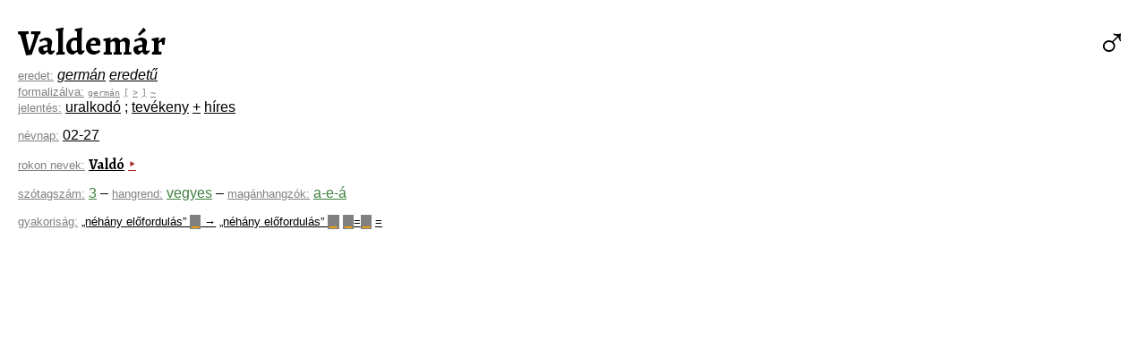

--- FILE ---
content_type: text/html
request_url: http://corpus.nytud.hu/utonevportal/html/Valdem%C3%A1r.html
body_size: 6011
content:
<html>
<head>
<title>Valdemár</title>
<meta http-equiv="content-type" content="text/html; charset=iso-8859-2" />
<meta name="keywords" content="utónévportál,utónévkereső,utónév,keresztnév,vezetéknév,név,eredet,jelentés,becenév,becézés,névnap,gyakori,ritka,fiú,lány,névadás,keresztelő,gyerek,szülő,utónevek,keresztnevek,nevek,szülők">
<meta name="description" content="Fedezze fel utóneveinket a HUN-REN Nyelvtudományi Kutatóközpont utónévkeresőjével!">
<link href='http://fonts.googleapis.com/css?family=Alegreya:700&subset=latin,latin-ext' rel='stylesheet' type='text/css'>
<!-- google analytics kovetokod -->
<script type="text/javascript">

  var _gaq = _gaq || [];
  _gaq.push(['_setAccount', 'UA-45756044-1']);
  _gaq.push(['_trackPageview']);

  (function() {
    var ga = document.createElement('script'); ga.type = 'text/javascript'; ga.async = true;
    ga.src = ('https:' == document.location.protocol ? 'https://ssl' : 'http://www') + '.google-analytics.com/ga.js';
    var s = document.getElementsByTagName('script')[0]; s.parentNode.insertBefore(ga, s);
  })();

</script>
<style>

body {
  margin: 20px 20px 20px 20px;
  font-family: Verdana, Arial, Helvetica, sans-serif;
}

a {
  color: black
}

.nem_cont { float: right; }
.nev_cont { float: left; }

.nem { font-size: 300%; font-weight: bold; }
.nem_div { font-size: 300%; font-weight: bold; }
.nem_span { font-size: 180%; font-weight: bold; }

.nev { font-size: 250%; font-family: 'Alegreya'; }
.nev_div { font-size: 250%; font-family: 'Alegreya'; }
.nev_span { font-size: 150%; font-family: 'Alegreya'; }

.nev_szovegkoz { font-family: 'Alegreya'; }

.erd, .erx { font-style: italic }
.aet { background: #286828; color: white }
.aft { background: #539d53; color: white }
.fer { font-size: 80%; font-family: monospace; color: grey }

#.jel:before{ content: '"'; }
.jel, .jex {}
#.jel:after{ content: '"'; }

.nnp {}
.bec { font-style: italic; }
.gyk { color: grey; }
.rok { color: brown; }
.aka { background: #9ce; color: white; }
.akv { background: #c9e; color: white; }

.szt { color: #408040; }
.hgr { color: #408040; }
.mgk { color: #408040; }
.kkh { font-size: 80% }
.aer { background: #286828; color: white }
.afr { background: #539d53; color: white }

.pikto { font-size: smaller; background: grey; color: orange; padding: 0.2em }

.mon { font-size: smaller; font-family: monospace; color: grey }
.kis { font-size: smaller; color: grey }
.light { color: grey }

.egynev {
  background: white;
  padding: 1em;
  width: 40%;
  margin-left: auto;
  margin-right: auto;
}

</style>
</head>
<body>
<div> <!-- nev + nem egy sorban -->
<div class="nev_cont"><span class="nev_div">Valdemár</span></div>
<div class="nem_cont">
<a href="http://corpus.nytud.hu/utonevportal/html/nem_f%C3%A9rfi.html" style="text-decoration: none" class="nem_div">&#x2642;</a>
</div>
<div style="clear: both;"></div>
</div> <!-- nev + nem egy sorban -->
<div>
<a href="erd.html" class="kis">eredet:</a> <a href="http://corpus.nytud.hu/utonevportal/html/erd_germ%C3%A1n.html" class="erd">germán</a>
<a href="http://corpus.nytud.hu/utonevportal/html/erd_eredet%C5%B1.html" class="erd">eredetű</a>
</div>
<div>
<a href="fer.html" class="kis">formalizálva:</a> <a href="http://corpus.nytud.hu/utonevportal/html/fer_germ%C3%A1n.html" class="fer">germán</a>
<a href="http://corpus.nytud.hu/utonevportal/html/fer_%5B.html" class="fer">[</a>
<a href="http://corpus.nytud.hu/utonevportal/html/fer_%3E.html" class="fer">></a>
<a href="http://corpus.nytud.hu/utonevportal/html/fer_%5D.html" class="fer">]</a>
<a href="http://corpus.nytud.hu/utonevportal/html/fer_~.html" class="fer">~</a>
</div>
<div>
<a href="jel.html" class="kis">jelentés:</a> <a href="http://corpus.nytud.hu/utonevportal/html/jel_uralkod%C3%B3.html" class="jel">uralkodó</a>
<a href="http://corpus.nytud.hu/utonevportal/html/jel_%3B.html" class="jel">;</a>
<a href="http://corpus.nytud.hu/utonevportal/html/jel_tev%C3%A9keny.html" class="jel">tevékeny</a>
<a href="http://corpus.nytud.hu/utonevportal/html/jel_%2B.html" class="jel">+</a>
<a href="http://corpus.nytud.hu/utonevportal/html/jel_h%C3%ADres.html" class="jel">híres</a>
</div>

<div style="margin-bottom: 0.8em"></div>

<div>
<a href="nnp.html" class="kis">névnap:</a> <a href="http://corpus.nytud.hu/utonevportal/html/nnp_02-27.html" class="nnp">02-27</a>
</div>

<div style="margin-bottom: 0.8em"></div>

<div>
<a href="rok.html" class="kis">rokon nevek:</a> <a href="http://corpus.nytud.hu/utonevportal/html/Vald%C3%B3.html" class="nev_szovegkoz">Valdó</a>
<a href="http://corpus.nytud.hu/utonevportal/html/rok_Vald%C3%B3.html" class="rok">&#x2023;</a>
</div>

<div style="margin-bottom: 0.8em"></div>

<div>
<a href="szt.html" class="kis">szótagszám:</a> <a href="http://corpus.nytud.hu/utonevportal/html/szt_3.html" class="szt">3</a>
&ndash;
<a href="hgr.html" class="kis">hangrend:</a> <a href="http://corpus.nytud.hu/utonevportal/html/hgr_vegyes.html" class="hgr">vegyes</a>
&ndash;
<a href="mgk.html" class="kis">magánhangzók:</a> <a href="http://corpus.nytud.hu/utonevportal/html/mgk_a-e-%C3%A1.html" class="mgk">a-e-á</a>
</div>

<div style="margin-bottom: 0.8em"></div>

<div>
<a href="kkh.html" class="kis">gyakoriság:</a> <a href="http://corpus.nytud.hu/utonevportal/html/kkh_%C3%B6ssz-2012%20%26bdquo%3Bn%C3%A9h%C3%A1ny_el%C5%91fordul%C3%A1s%26rdquo%3B%20PIKTO%7B%26%23x2581%3B%7D.html" class="kkh">&bdquo;néhány előfordulás&rdquo; <span class="pikto">&#x2581;</span> &rarr;</a>
<a href="http://corpus.nytud.hu/utonevportal/html/kkh_%C3%BAjsz-2012%20%26bdquo%3Bn%C3%A9h%C3%A1ny_el%C5%91fordul%C3%A1s%26rdquo%3B%20PIKTO%7B%26%23x2581%3B%7D.html" class="kkh">&bdquo;néhány előfordulás&rdquo; <span class="pikto">&#x2581;</span></a>
<a href="http://corpus.nytud.hu/utonevportal/html/kkh_PIKTO%7B%26%23x2581%3B%7D%3DPIKTO%7B%26%23x2581%3B%7D.html" class="kkh"><span class="pikto">&#x2581;</span>=<span class="pikto">&#x2581;</span></a>
<a href="http://corpus.nytud.hu/utonevportal/html/kkh_%3D.html" class="kkh">=</a>
</div>
</body>
